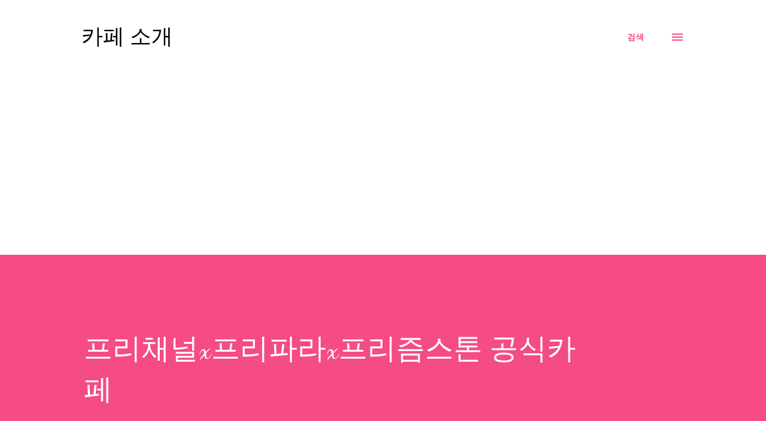

--- FILE ---
content_type: text/html; charset=utf-8
request_url: https://www.google.com/recaptcha/api2/aframe
body_size: 269
content:
<!DOCTYPE HTML><html><head><meta http-equiv="content-type" content="text/html; charset=UTF-8"></head><body><script nonce="ol7sXTZMRdox7yl5u-G4Lw">/** Anti-fraud and anti-abuse applications only. See google.com/recaptcha */ try{var clients={'sodar':'https://pagead2.googlesyndication.com/pagead/sodar?'};window.addEventListener("message",function(a){try{if(a.source===window.parent){var b=JSON.parse(a.data);var c=clients[b['id']];if(c){var d=document.createElement('img');d.src=c+b['params']+'&rc='+(localStorage.getItem("rc::a")?sessionStorage.getItem("rc::b"):"");window.document.body.appendChild(d);sessionStorage.setItem("rc::e",parseInt(sessionStorage.getItem("rc::e")||0)+1);localStorage.setItem("rc::h",'1768761473028');}}}catch(b){}});window.parent.postMessage("_grecaptcha_ready", "*");}catch(b){}</script></body></html>